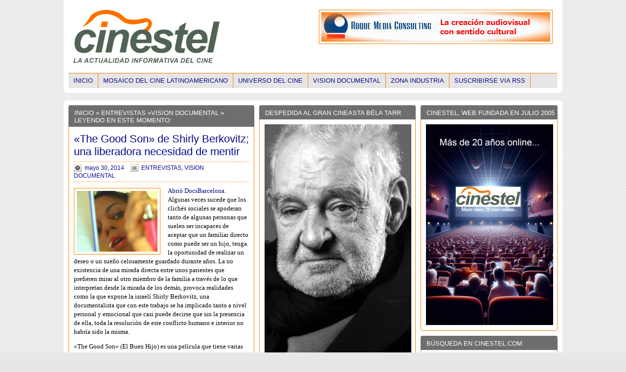

--- FILE ---
content_type: text/html; charset=UTF-8
request_url: http://www.cinestel.com/good-son-shirly-berkovitz/
body_size: 26829
content:
<!DOCTYPE html PUBLIC "-//W3C//DTD XHTML 1.0 Transitional//EN" "http://www.w3.org/TR/xhtml1/DTD/xhtml1-transitional.dtd"><html xmlns="http://www.w3.org/1999/xhtml" dir="ltr" lang="es-ES"><head profile="http://gmpg.org/xfn/11"><title>&quot;The Good Son&quot; de Shirly Berkovitz; una liberadora necesidad de mentir&nbsp;|&nbsp;Cinestel</title><meta http-equiv="Content-Type" content="text/html; charset=UTF-8" /><link rel="stylesheet" href="http://www.cinestel.com/wp-content/themes/masive-news/960/grid.css" type="text/css" media="screen" /><link rel="stylesheet" href="http://www.cinestel.com/wp-content/themes/masive-news/960/reset.css" type="text/css" media="screen" /><link rel="stylesheet" href="http://www.cinestel.com/wp-content/themes/masive-news/960/text.css" type="text/css" media="screen" /><link rel="stylesheet" href="http://www.cinestel.com/wp-content/themes/masive-news/style.css" type="text/css" media="screen" /><link rel="stylesheet" href="http://www.cinestel.com/wp-content/themes/masive-news/style.css3.css" type="text/css" media="screen" /><link rel='stylesheet' type='text/css' href="http://www.cinestel.com/?sf-custom-content=css" /><link rel="pingback" href="http://www.cinestel.com/xmlrpc.php" /><link rel="shortcut icon" href="http://www.cinestel.com/wp-content/uploads/2014/08/favicon.ico" type="image/x-icon" /><meta name="description" content="Or es un chico de 22 años que decide cumplir un sueño a cualquier precio porque nunca se ha sentido realizado. El principal obstáculo para lograrlo es la postura de su padre."/><link rel="canonical" href="http://www.cinestel.com/good-son-shirly-berkovitz/" /> <script type='application/ld+json'>{"@context":"https:\/\/schema.org","@type":"Organization","url":"http:\/\/www.cinestel.com\/","sameAs":["https:\/\/twitter.com\/cinestel"],"@id":"#organization","name":"Cinestel | Noticias, cr\u00edticas y entrevistas de cine","logo":"https:\/\/www.cinestel.com\/wp-content\/uploads\/2015\/04\/Twitter_.png"}</script> <link rel='dns-prefetch' href='//www.cinestel.com' /><link rel='dns-prefetch' href='//s.w.org' /><link rel="alternate" type="application/rss+xml" title="Cinestel &raquo; Feed" href="http://www.cinestel.com/feed/" /><link rel="alternate" type="application/rss+xml" title="Cinestel &raquo; RSS de los comentarios" href="http://www.cinestel.com/comments/feed/" /> <script type="text/javascript">/*<![CDATA[*/window._wpemojiSettings = {"baseUrl":"https:\/\/s.w.org\/images\/core\/emoji\/11\/72x72\/","ext":".png","svgUrl":"https:\/\/s.w.org\/images\/core\/emoji\/11\/svg\/","svgExt":".svg","source":{"concatemoji":"http:\/\/www.cinestel.com\/wp-includes\/js\/wp-emoji-release.min.js?ver=4.9.28"}};
			!function(e,a,t){var n,r,o,i=a.createElement("canvas"),p=i.getContext&&i.getContext("2d");function s(e,t){var a=String.fromCharCode;p.clearRect(0,0,i.width,i.height),p.fillText(a.apply(this,e),0,0);e=i.toDataURL();return p.clearRect(0,0,i.width,i.height),p.fillText(a.apply(this,t),0,0),e===i.toDataURL()}function c(e){var t=a.createElement("script");t.src=e,t.defer=t.type="text/javascript",a.getElementsByTagName("head")[0].appendChild(t)}for(o=Array("flag","emoji"),t.supports={everything:!0,everythingExceptFlag:!0},r=0;r<o.length;r++)t.supports[o[r]]=function(e){if(!p||!p.fillText)return!1;switch(p.textBaseline="top",p.font="600 32px Arial",e){case"flag":return s([55356,56826,55356,56819],[55356,56826,8203,55356,56819])?!1:!s([55356,57332,56128,56423,56128,56418,56128,56421,56128,56430,56128,56423,56128,56447],[55356,57332,8203,56128,56423,8203,56128,56418,8203,56128,56421,8203,56128,56430,8203,56128,56423,8203,56128,56447]);case"emoji":return!s([55358,56760,9792,65039],[55358,56760,8203,9792,65039])}return!1}(o[r]),t.supports.everything=t.supports.everything&&t.supports[o[r]],"flag"!==o[r]&&(t.supports.everythingExceptFlag=t.supports.everythingExceptFlag&&t.supports[o[r]]);t.supports.everythingExceptFlag=t.supports.everythingExceptFlag&&!t.supports.flag,t.DOMReady=!1,t.readyCallback=function(){t.DOMReady=!0},t.supports.everything||(n=function(){t.readyCallback()},a.addEventListener?(a.addEventListener("DOMContentLoaded",n,!1),e.addEventListener("load",n,!1)):(e.attachEvent("onload",n),a.attachEvent("onreadystatechange",function(){"complete"===a.readyState&&t.readyCallback()})),(n=t.source||{}).concatemoji?c(n.concatemoji):n.wpemoji&&n.twemoji&&(c(n.twemoji),c(n.wpemoji)))}(window,document,window._wpemojiSettings);/*]]>*/</script> <style type="text/css">img.wp-smiley,
img.emoji {
	display: inline !important;
	border: none !important;
	box-shadow: none !important;
	height: 1em !important;
	width: 1em !important;
	margin: 0 .07em !important;
	vertical-align: -0.1em !important;
	background: none !important;
	padding: 0 !important;
}</style><link rel='stylesheet' id='fancybox-css'  href='http://www.cinestel.com/wp-content/themes/masive-news/scripts/fancybox/style.css?ver=4.9.28' type='text/css' media='all' /> <script type='text/javascript' src='http://www.cinestel.com/wp-includes/js/jquery/jquery.js?ver=1.12.4'></script> <script type='text/javascript' src='http://www.cinestel.com/wp-includes/js/jquery/jquery-migrate.min.js?ver=1.4.1'></script> <script type='text/javascript' src='http://www.cinestel.com/wp-content/themes/masive-news/scripts/jquery.superfish.js?ver=4.9.28'></script> <script type='text/javascript' src='http://www.cinestel.com/wp-content/themes/masive-news/scripts/jquery.easing.js?ver=4.9.28'></script> <script type='text/javascript' src='http://www.cinestel.com/wp-content/themes/masive-news/scripts/fancybox/jquery.fancybox.js?ver=4.9.28'></script> <script type='text/javascript' src='http://www.cinestel.com/wp-content/themes/masive-news/scripts/jquery.slide.js?ver=4.9.28'></script> <link rel='https://api.w.org/' href='http://www.cinestel.com/wp-json/' /><link rel="EditURI" type="application/rsd+xml" title="RSD" href="http://www.cinestel.com/xmlrpc.php?rsd" /><link rel="wlwmanifest" type="application/wlwmanifest+xml" href="http://www.cinestel.com/wp-includes/wlwmanifest.xml" /><meta name="generator" content="WordPress 4.9.28" /><link rel='shortlink' href='http://www.cinestel.com/?p=20485' /><link rel="alternate" type="application/json+oembed" href="http://www.cinestel.com/wp-json/oembed/1.0/embed?url=http%3A%2F%2Fwww.cinestel.com%2Fgood-son-shirly-berkovitz%2F" /><link rel="alternate" type="text/xml+oembed" href="http://www.cinestel.com/wp-json/oembed/1.0/embed?url=http%3A%2F%2Fwww.cinestel.com%2Fgood-son-shirly-berkovitz%2F&#038;format=xml" /> <script type="text/javascript">var _gaq = _gaq || [];
  _gaq.push(['_setAccount', 'UA-24891058-1']);
  _gaq.push(['_trackPageview']);
  (function() {
    var ga = document.createElement('script'); ga.type = 'text/javascript'; ga.async = true;
    ga.src = ('https:' == document.location.protocol ? 'https://ssl' : 'http://www') + '.google-analytics.com/ga.js';
    var s = document.getElementsByTagName('script')[0]; s.parentNode.insertBefore(ga, s);
  })();</script></head><body><div id="head_wrap" class="container_16"><div id="header" class="grid_16"><div id="logo"> <a href="/" title="Inicio" ><img class="branding" src="http://www.cinestel.com/wp-content/uploads/2011/07/Logo_webcinestel1.png" alt="Cinestel" /></a></div><div id="header_ad"><div class="header_ad"> <a href="https://roquemediaconsulting.wixsite.com/roquemediafilms" target="_blank"><img class="alignnone size-full wp-image-32146" src="http://www.cinestel.com/wp-content/uploads/2015/08/Noticias-entrevistas-y-crónicas-de-cine-or1tv.jpg" alt="Noticias-entrevistas-y-crónicas-de-cine or1tv" width="468" height="60" /></a></div></div></div><div class="clear"></div><div id="navigation" class="grid_16"><ul class="menu"><li><a href="/" title="Inicio">Inicio</a></li><li class="cat-item cat-item-8"><a href="http://www.cinestel.com/cine-latinoamericano/" title="Noticias y entrevistas sobre cine latinoamericano, cine iberoamericano, cine argentino, cine colombiano, cine chileno, cine cubano.">MOSAICO DEL CINE LATINOAMERICANO</a><ul class='children'><li class="cat-item cat-item-58"><a href="http://www.cinestel.com/cine-latinoamericano/criticas-cine-latinoamericano/" title="Crítica de películas de cine latinoamericano">CRíTICAS CINE LATINOAMERICANO</a></li><li class="cat-item cat-item-15"><a href="http://www.cinestel.com/cine-latinoamericano/entrevista/" title="Entrevista cine latinoamericano">ENTREVISTAS</a></li><li class="cat-item cat-item-16"><a href="http://www.cinestel.com/cine-latinoamericano/archivos-cine-latinoamericano/" >HEMEROTECA</a></li><li class="cat-item cat-item-17"><a href="http://www.cinestel.com/cine-latinoamericano/noticia/" title="Noticias cine latinoamericano">NOTICIAS</a></li><li class="cat-item cat-item-35"><a href="http://www.cinestel.com/cine-latinoamericano/pantalla-pinamar/" title="Noticias y entrevistas del encuentro cinematográfico argentino europeo Pantalla Pinamar en Argentina.">PANTALLA PINAMAR</a></li></ul></li><li class="cat-item cat-item-4"><a href="http://www.cinestel.com/universo-cine/" title="Noticias sobre cine">UNIVERSO DEL CINE</a><ul class='children'><li class="cat-item cat-item-59"><a href="http://www.cinestel.com/universo-cine/criticas-universo-del-cine/" title="Críticas de películas">CRÍTICAS UNIVERSO DEL CINE</a></li><li class="cat-item cat-item-6"><a href="http://www.cinestel.com/universo-cine/entrevistas/" title="Entrevistas sobre cine">ENTREVISTAS</a></li><li class="cat-item cat-item-1"><a href="http://www.cinestel.com/universo-cine/archivos/" >HEMEROTECA</a></li><li class="cat-item cat-item-7"><a href="http://www.cinestel.com/universo-cine/noticias/" title="Noticias sobre cine">NOTICIAS</a></li><li class="cat-item cat-item-21"><a href="http://www.cinestel.com/universo-cine/rodajes/" >RODAJES</a></li></ul></li><li class="cat-item cat-item-12"><a href="http://www.cinestel.com/documentales/" title="Noticias sobre documentales">VISION DOCUMENTAL</a><ul class='children'><li class="cat-item cat-item-19"><a href="http://www.cinestel.com/documentales/entrevistas-documentales/" >ENTREVISTAS</a></li></ul></li><li class="cat-item cat-item-18"><a href="http://www.cinestel.com/industria/" title="Noticias sobre producción, festivales cine, pitching forums">ZONA INDUSTRIA</a></li><li class="subscribe"><a href="http://www.cinestel.com/feed/" title="Suscribirse via RSS">Suscribirse via RSS</a></li></ul></div><div class="clear"></div></div><div class="container_16 main_wrap"><div id="content_left_wrapper"><div class="content_left"><div class="box"><h2><a href="/">Inicio</a> &raquo;  <a href="http://www.cinestel.com/documentales/entrevistas-documentales/" rel="category tag">ENTREVISTAS</a> &raquo;<a href="http://www.cinestel.com/documentales/" rel="category tag">VISION DOCUMENTAL</a>   &raquo; Leyendo en este Momento:</h2><div class="block"><div class="article first_main_article"><h1><a href="http://www.cinestel.com/good-son-shirly-berkovitz/" rel="bookmark" title="«The Good Son» de Shirly Berkovitz; una liberadora necesidad de mentir">«The Good Son» de Shirly Berkovitz; una liberadora necesidad de mentir</a></h1><div class="meta"> <span class="time">mayo 30, 2014</span> <span class="categories"><a href="http://www.cinestel.com/documentales/entrevistas-documentales/" rel="category tag">ENTREVISTAS</a>, <a href="http://www.cinestel.com/documentales/" rel="category tag">VISION DOCUMENTAL</a></span></div> <a href="http://www.cinestel.com/good-son-shirly-berkovitz/" class="image"><img width="165" height="124" src="http://www.cinestel.com/wp-content/uploads/2014/05/The-Good-Son-de-Shirley-Berkowitz.jpg" class="attachment-post-thumbnail size-post-thumbnail wp-post-image" alt="" srcset="http://www.cinestel.com/wp-content/uploads/2014/05/The-Good-Son-de-Shirley-Berkowitz.jpg 165w, http://www.cinestel.com/wp-content/uploads/2014/05/The-Good-Son-de-Shirley-Berkowitz-95x70.jpg 95w, http://www.cinestel.com/wp-content/uploads/2014/05/The-Good-Son-de-Shirley-Berkowitz-100x75.jpg 100w" sizes="(max-width: 165px) 100vw, 165px" /></a><p><span style="font-family: verdana,geneva; font-size: 10pt; color: #000080;">Abrió DocsBarcelona.</span><br /> <span style="font-family: verdana,geneva; font-size: 10pt; color: #000000;">Algunas veces sucede que los clichés sociales se apoderan tanto de algunas personas que suelen ser incapaces de aceptar que un familiar directo como puede ser un hijo, tenga la oportunidad de realizar un deseo o un sueño celosamente guardado durante años. La no existencia de una mirada directa entre unos parientes que prefieren mirar al otro miembro de la familia a través de lo que interpretan desde la mirada de los demás, provoca realidades como la que expone la israelí Shirly Berkovitz, una documentalista que con este trabajo se ha implicado tanto a nivel personal y emocional que casi puede decirse que sin la presencia de ella, toda la resolución de este conflicto humano e interior no habría sido la misma.</span></p><p><span style="font-family: verdana,geneva; font-size: 10pt; color: #000000;">«The Good Son» (El Buen Hijo) es una película que tiene varias capas que conviene ir descubriéndolas cada espectador por su cuenta y que se relacionan con la emotividad de las personas y la búsqueda de la personalidad y los gustos de uno mismo. Or es un chico de 22 años que decide cumplir un sueño a cualquier precio porque nunca se ha sentido realizado. El principal obstáculo para lograrlo es la postura de su padre, muy conservador en sus ideas, así que a él no le queda otra vía que mentirle para poder liberarse, pero ese trance le va a provocar un cargo de conciencia tremendo. Nunca supuso que habría de llegar a ese extremo, pero la necesidad de tomar la vía más adecuada en su vida lo obliga con mucha pena a faltar a la honestidad hacia su familia.</span></p><p><span style="font-family: verdana,geneva; font-size: 10pt; color: #000000;">Durante su permanencia en DocsBarcelona, una Shirly Berkovitz muy satisfecha con el resultado del documental nos respondió a algunas preguntas:</span></p><p><strong><span style="font-family: verdana,geneva; font-size: 10pt; color: #000000;">&#8211; ¿Cómo llegarte a esta historia? ¿A través de un guión previo?</span></strong></p><p><span style="font-family: verdana,geneva; font-size: 10pt; color: #000000;">Me enteré de los propósitos de Or porque él contactó conmigo unos años antes para explicarme qué es lo que pretendía hacer respecto de la cirugía estética. Él quería que yo me uniera a su viaje porque realmente estaba decidido a hacerlo y me pidió que lo plasmara en un documental para atravesar su problema y poder ayudar a otras personas de la comunidad que puedan tener su propio sueño y quieran cambiar algo importante en sus vidas. Me dio miedo su propuesta pero él en realidad fue quien propuso la idea original, y en la práctica también es el director porque fue quien creó la idea y yo fui lo suficientemente loca como para seguir ese camino y hacerlo juntos hasta el punto de que vendí mi coche, dejé a mi perro con los vecinos, y pedí permiso en mi trabajo para que me dejaran libres dos meses. Viajamos juntos con muy poco equipaje que se perdió tras el vuelo y tuve que dormir acostada en un sofá en el bullicioso hospital de Bangkok. No envié a nadie a reclamar ese equipaje perdido. </span></p><p><span style="font-family: verdana,geneva; font-size: 10pt; color: #000000;">De todas formas, yo sí que había escrito un pequeño esbozo del guión y mi propia sinopsis. En ese momento pensé que la única razón por la que otras personas darían su apoyo a esta película sería que pudieran visionar una primera parte con el rodaje de escenas que él mismo había grabado de sí mismo para que pudiéramos llegar hasta la tercera etapa de la producción. Desde el principio creí en esta historia y estuve muy implicada en toda ella, incluso para ayudar a pagar al doctor en Tailandia.</span></p><p><strong><span style="font-family: verdana,geneva; font-size: 10pt; color: #000000;">&#8211; ¿Nos estás contando dos historias paralelas entonces?</span></strong></p><p><span style="font-family: verdana,geneva; font-size: 10pt; color: #000000;"><img class="alignright size-full wp-image-20501" src="http://www.cinestel.com/wp-content/uploads/2014/05/Shirly-Berkowitz.jpg" alt="Shirly Berkowitz" width="117" height="151" />Hay que reconocer que sí porque siempre detrás de la escena, cada director tiene sus propios problemas y conflictos e inevitablemente eso emerge durante el proceso, incluso si tienes problemas de bilingüismo en el país que estás visitando y además se te presentan los problemas externos al lugar de rodaje. No es fácil.</span></p><p><strong><span style="font-family: verdana,geneva; font-size: 10pt; color: #000000;">&#8211; ¿Por qué dedicaste la película a tus padres?</span></strong></p><p><span style="font-family: verdana,geneva; font-size: 10pt; color: #000000;">Buena pregunta. Nadie me la preguntó antes. Me conmueve que me la hagas. Fue porque esto es eventualmente una historia sobre amor, sobre la tristeza, sobre secretos hacia los padres. Quiero decir que yo tengo también secretos hacia mi madre que nunca le pude contar porque me siento avergonzada de compartirlos con ella, y seguro que mi madre también tenía secretos con respecto a mi abuela. Todos tenemos algunos secretos que evitamos decir y así es como el mundo puede continuar funcionando. ¿Por qué actuamos así? ¿Porqué tenemos miedo de compartir? ¿Por qué a veces tenemos temor a mirar a los ojos de la gente que amamos? Padres, hermanos, pareja,&#8230; Porque nosotros tenemos miedo del qué dirán.</span></p><p><span style="font-family: verdana,geneva; font-size: 10pt; color: #000000;">Tal vez yo no me casé, tal vez no tuve éxito en mis negocios de alta tecnología, pero esto es algo que yo quiero entregar a mis padres como un regalo porque es una historia que está muy conectada a lo que es la familia, con el perdón, con la compasión,&#8230; y yo realmente quise que mis padres fuesen a veces capaces de ser como los antiguos padres, y realmente lo son, lo han hecho muy bien hasta ahora para aceptarme como yo soy y quizá tengan con «The Good Son» algo más que aprender. Si yo pongo algo encima de la mesa, que no me lo rechacen por norma, porque yo seré capaz de venir el próximo mes y presentarles a alguna chica. Que me acepten como soy y eso es algo que yo les recomiendo también a todas las familias.</span></p><p><strong><span style="font-family: verdana,geneva; font-size: 10pt; color: #000000;">&#8211; Or es ahora una mujer incluso en el aspecto legal. ¿Cómo está aceptada la transexualidad en Israel?</span></strong></p><p><span style="font-family: verdana,geneva; font-size: 10pt; color: #000000;">Es probable que hayas escuchado algo acerca de la cantante Dana International que ganó en el festival de música de Eurovisión en 1999, hace ya algunos años. Ella fue la primera que puso este tema sobre la mesa y fue muy comentado no sólo en Israel sino en todas partes. El hecho es que en nuestro país la mitad de la comunidad son judíos ortodoxos que también son conservadores. Eso es difícil y es lo que hace esta materia mucho más complicada de compartir porque cuando eres un ortodoxo y además tu padre quiere que vayas a la sinagoga los viernes por la noche, él probablemente se sentirá orgulloso de su hijo si éste ha estudiado en la Universidad de Oxford, o si ha retornado comprometido con una chica, pero en el caso de la cirugía de cambio de sexo, el padre se instala en un sufrimiento producido por sí mismo.</span></p><p><span style="font-family: verdana,geneva; font-size: 10pt; color: #000000;">En este caso de Or, yo fui la única que sabía lo que iba a hacer en su viaje, e imaginé que al regresar como mujer a su país existiría esta situación de rechazo a ir juntos a la sinagoga el viernes en la noche. Seguro que pensaría: «Mi «nueva hija» me robó 3.000 euros y ahora que ha retornado como mujer sin su voz grave de siempre, tiene que tomar medicinas con hormonas». Éste es un problema y en las sinagogas para los ortodoxos es malo porque ellos no aceptan este estado de cosas y además son gente muy homofóbica. Si tu vas a tu madre que es ortodoxa a decirle que eres lesbiana, no vas a tener un buen trato. Por tanto, a veces es preferible llegar un día y decir: «¡Sorpresa! Lo hice». En lugar de tener que soportar ese tipo de tratamiento de los padres.</span></p><p><em><span style="font-family: verdana,geneva; font-size: 10pt; color: #000000;">©Original en inglés y traducción, José Luis García/Cinestel.com<img class="aligncenter size-full wp-image-20503" src="http://www.cinestel.com/wp-content/uploads/2014/05/The_Good_Son.jpg" alt="The_Good_Son" width="350" height="239" srcset="http://www.cinestel.com/wp-content/uploads/2014/05/The_Good_Son.jpg 350w, http://www.cinestel.com/wp-content/uploads/2014/05/The_Good_Son-300x204.jpg 300w" sizes="(max-width: 350px) 100vw, 350px" /></span></em></p></div></div></div><div class="box"><h2>La información: lo primero para poder elegir</h2><div class="block widget_block"><div id="respond"></div></div></div></div></div><div id="content_right_wrapper"><div class="content_right"><div id="wysiwyg_widgets_widget-1616" class="box widget widget_wysiwyg_widgets_widget"><h2>CINESTEL, WEB FUNDADA EN JULIO 2005</h2><p><img class="aligncenter size-full wp-image-71128" src="http://www.cinestel.com/wp-content/uploads/2025/07/Cinestel-20-años.jpg" alt="" width="260" height="410" /></p></div><div id="search-2" class="box widget widget_search"><h2>BÚSQUEDA EN CINESTEL.COM</h2><div class="block widget_block"><div id="search_wrap"><form method="get" id="search_form" action="http://www.cinestel.com/"> <input type="text" value="" name="s" id="s" /></form></div></div></div><div id="wysiwyg_widgets_widget-1632" class="box widget widget_wysiwyg_widgets_widget"><h2>FILMOTECA DE CATALUNYA_GENER 2026</h2><p><img class="aligncenter size-full wp-image-71711" src="http://www.cinestel.com/wp-content/uploads/2026/01/Filmoteca-Programacio-Gener-2026.jpg" alt="" width="260" height="438" /></p><p><span style="font-family: 'trebuchet ms', geneva, sans-serif; font-size: 10pt; color: #000000;">Les novetats del mes de gener del 2026 són: la retrospectiva dedicada a Néstor Almendros en la seva faceta de director de fotografia i també de realitzador; la radicalitat de les propostes de no-ficció d&#8217;Annik Leroy i l&#8217;obertura del cicle dedicat al Colectivo Cine Mujer de Mèxic.</span></p><p><img class="aligncenter size-full wp-image-71712" src="http://www.cinestel.com/wp-content/uploads/2026/01/Nestor-Almendros-cicle.jpg" alt="" width="260" height="379" /></p><p><strong><span style="font-family: 'trebuchet ms', geneva, sans-serif; font-size: 10pt; color: #993300; background-color: #ffff99;">Néstor Almendros</span></strong></p><p><span style="font-family: 'trebuchet ms', geneva, sans-serif; font-size: 10pt; color: #000000;">Néstor Almendros és un dels grans mestres de la llum al cinema universal. Nascut a Barcelona, es va exiliar a causa del franquisme a Cuba el 1948, d&#8217;on es va tornar a exiliar fugint del castrisme el 1961 per edificar el gruix de la seva obra entre França, Itàlia i els Estats Units. Guardonat amb l&#8217;Oscar, va desenvolupar una mirada cinematogràfica que combinava la sensibilitat pictòrica europea amb la llum natural. Entre molts d&#8217;altres, va ser col·laborador habitual de Rohmer i Truffaut.</span></p><p><span style="font-family: 'trebuchet ms', geneva, sans-serif; font-size: 10pt; color: #000000;">La retrospectiva que ara presenta la Filmoteca, a més d&#8217;alguns dels seus treballs més destacats com a director de fotografia, recupera la seva obra com a director de documentals i peces experimentals, amb els quals revela el seu compromís ètic i polític, a més d&#8217;una mirada crítica i profundament humana que complementa la seva saviesa visual.<br /> (<a href="https://www.filmoteca.cat/web/ca/cicle/nestor-almendros" target="_blank" rel="noopener">més informació</a>)</span></p><p><img class="aligncenter size-full wp-image-71713" src="http://www.cinestel.com/wp-content/uploads/2026/01/Annik-Leroy-cicle.jpg" alt="" width="260" height="454" /></p><p><strong><span style="font-family: 'trebuchet ms', geneva, sans-serif; font-size: 10pt; color: #993300; background-color: #ffff99;">Annik Leroy: Veus distants</span></strong></p><p><span style="font-family: 'trebuchet ms', geneva, sans-serif; font-size: 10pt; color: #000000;">Tendrament devastadores, les pel·lícules de no-ficció de la cineasta belga Annik Leroy oscil·len entre el to poètic i l&#8217;assagístic, l&#8217;empremta personal i la política. Els seus indrets -els carrers desolats de Berlín, un cafè a Àustria, els paisatges volcànics d&#8217;Islàndia o la ciutat ferida de Sarajevo- testimonien una història turmentada. En les seves pel·lícules, el so, igual que les imatges, pot esdevenir tan romàntic i expressiu com materialment revelador.</span></p><p><span style="font-family: 'trebuchet ms', geneva, sans-serif; font-size: 10pt; color: #000000;">Al llarg de quatre llargmetratges i quatre curtmetratges que s&#8217;estenen durant més de quatre dècades, ens enfrontem a una obra singular en la seva profunda radicalitat, que la cineasta presentarà personalment a la Filmoteca.<br /> (<a href="https://www.filmoteca.cat/web/ca/cicle/annik-leroy" target="_blank" rel="noopener">més informació</a>)</span></p><p><img class="aligncenter size-full wp-image-71714" src="http://www.cinestel.com/wp-content/uploads/2026/01/Colectivo-Cine-Mujer-cicle.jpg" alt="" width="260" height="267" /></p><p><strong><span style="font-family: 'trebuchet ms', geneva, sans-serif; font-size: 10pt; color: #993300; background-color: #ffff99;">El Colectivo Cine Mujer en context</span></strong></p><p><span style="font-family: 'trebuchet ms', geneva, sans-serif; font-size: 10pt; color: #000000;">El darrer dia del mes, dissabte 31 de gener, encetem aquest cicle que s&#8217;estendrà tot febrer. Presenta l&#8217;obra d&#8217;aquest col·lectiu militant feminista que va dialogar amb l&#8217;agitació que va mobilitzar Amèrica Llatina mentre va estar actiu a Mèxic entre el 1975 i el 1987. Les seves pel·lícules, fetes en 16 mm de manera col·lectiva, van abordar temes com el treball domèstic, la violència estructural, l&#8217;organització de les dones i la manera en què el quotidià expressa relacions de poder.</span></p><p><span style="font-family: 'trebuchet ms', geneva, sans-serif; font-size: 10pt; color: #000000;">El programa inaugural inclou els curts Vicios en la cocina, las papas silban (Beatriz Mira Andreu, 1978, 24 min), 3 mujeres 3 (Margarita Suzan, 1976, 21 min) i Luna de almendra (Rosa María Álvarez Gil, 1990, 13 min), i comptarà amb la presentació de Karina Solórzano, comissària del cicle. Aquesta sessió també forma part de les jornades Preservar el foc. Arxius imperfectes i cinema militant, organitzades per Xcèntric (CCCB) del diumenge 25 de gener al diumenge 1 de febrer. (<a href="https://www.filmoteca.cat/web/ca/cicle/dema-la-revolucio-el-colectivo-cine-mujer-en-context" target="_blank" rel="noopener">més informació</a>)</span></p><p><img class="aligncenter size-full wp-image-71715" src="http://www.cinestel.com/wp-content/uploads/2026/01/Joaquim-Jorda-Cicle.jpg" alt="" width="260" height="298" /></p><p><strong><span style="font-family: 'trebuchet ms', geneva, sans-serif; font-size: 10pt; color: #993300; background-color: #ffff99;">Afins: Joaquim Jordà. Clausura</span></strong></p><p><span style="font-family: 'trebuchet ms', geneva, sans-serif; font-size: 10pt; color: #000000;">Aquest cicle transversal que ens ha acompanyat tota la tardor, es clou traçant un recorregut estructurat en duets que, a la manera del programa Els passos dobles, revelen l&#8217;afinitat i els paral·lelismes de l&#8217;obra del cineasta amb altres films aliens. La representació de la salut mental com un gest d&#8217;emancipació narrativa i política; la descomposició urbana i la fabricació de relats col·lectius entorn de barris marcats per la desigualtat i la memòria obrera i les seves fractures, constitueixen aquests emparellaments temàtics.</span></p><p><span style="font-family: 'trebuchet ms', geneva, sans-serif; font-size: 10pt; color: #000000;">El cicle posa el punt final amb una mirada als projectes que Jordà va deixar oberts i que d&#8217;altres han assumit, per prolongar així el seu pensament: una obra inacabada i completada per col·laboradors propers i una sessió que, de bracet amb Isaki Lacuesta, reviu el guió inacabat de Dominicana, en un homenatge a un llegat que segueix transformant-se.<br /> (<a href="https://www.filmoteca.cat/web/ca/cicle/joaquim-jorda-afins" target="_blank" rel="noopener">més informació</a>)</span></p><p><img class="aligncenter size-full wp-image-71716" src="http://www.cinestel.com/wp-content/uploads/2026/01/Filmoxica-Drags-de-Llegenda.jpg" alt="" width="260" height="232" /></p><p><strong><span style="font-family: 'trebuchet ms', geneva, sans-serif; font-size: 10pt; color: #993300; background-color: #ffff99;">&#8216;Dracs de llegenda&#8217; a FilmoXica</span></strong></p><p><span style="font-family: 'trebuchet ms', geneva, sans-serif; font-size: 10pt; color: #000000;">En la programació familiar de la Filmoteca tot és possible, i aquest hivern estarà poblada de criatures llegendàries, enormes, que treuen foc pels queixals i poden volar&#8230; (<a href="https://www.filmoteca.cat/web/ca/cicle/filmoxica" target="_blank" rel="noopener">més informació</a>)</span></p><p><img class="aligncenter size-full wp-image-71717" src="http://www.cinestel.com/wp-content/uploads/2026/01/Visibilitzem-el-Cinema-Catala.jpg" alt="" width="260" height="430" /></p><p><strong><span style="font-family: 'trebuchet ms', geneva, sans-serif; font-size: 14pt; color: #993300; background-color: #ffff99;">I també&#8230;</span></strong></p><p><span style="font-family: 'trebuchet ms', geneva, sans-serif; font-size: 10pt; color: #000000;">La Filmoteca celebra la restauració del film “Memoria”, del director Francisco Macián, amb dues sessions aquest mes de gener, una d&#8217;elles presentada per l&#8217;artista Jordi Artigas. (<a href="https://www.filmoteca.cat/web/ca/film/memoria-0" target="_blank" rel="noopener">enllaç</a>)</span></p><p><span style="font-family: 'trebuchet ms', geneva, sans-serif; font-size: 10pt; color: #000000;">La retrospectiva Germaine Dulac segueix redescobrint l’obra d’aquesta pionera, des dels experiments impressionistes i surrealistes que van qüestionar gènere i sexualitat, fins als seus documentals i noticiaris dels anys trenta. (<a href="https://www.filmoteca.cat/web/ca/cicle/germaine-dulac" target="_blank" rel="noopener">enllaç</a>)</span></p><p><span style="font-family: 'trebuchet ms', geneva, sans-serif; font-size: 10pt; color: #000000;">Amb motiu de l’exposició Col·lisió extrema. Cartells pintats a mà de Ghana, anys noranta, Filmoteca de Catalunya reuneix al cicle Àfrica contraataca una selecció de títols africans subsaharians que mostren l’impacte i la fascinació que el cinema ha tingut en la població del continent i els seus creadors d’ençà de la seva arribada ara fa un segle a través dels colonitzadors. (<a href="https://www.filmoteca.cat/web/ca/cicle/africa-contraataca" target="_blank" rel="noopener">enllaç</a>)</span></p><p><span style="font-family: 'trebuchet ms', geneva, sans-serif; font-size: 10pt; color: #000000;">I encara queden més sessions del cicle dedicat a Kiyoshi Kurosawa per a veure. Referent del J-Horror i del suspens metafísic, Kurosawa ha explorat amb mestria la frontera entre el real i l’invisible: les pors que habiten no només a les ombres, sinó també en la rutina, la soledat i la incomunicació del Japó contemporani. (<a href="https://www.filmoteca.cat/web/ca/cicle/kiyoshi-kurosawa" target="_blank" rel="noopener">enllaç</a>)</span></p><p><span style="font-family: 'trebuchet ms', geneva, sans-serif; font-size: 10pt; color: #000000;">Recordeu també que si sou persones docents, també podreu gaudir, juntament amb l&#8217;alumnat, del programa per a centres educatius 2025-2026 que mostra el cinema en tots els seus vessants. Enguany la Filmo presenta tres tipus de proposta: Arxiu viu, Programa expandit i La Filmoteca a l&#8217;Aula. (<a href="https://www.filmoteca.cat/web/ca/cicle/programa-centres-educatius-2025-2026" target="_blank" rel="noopener">enllaç</a>)</span></p><p><span style="font-family: 'trebuchet ms', geneva, sans-serif; font-size: 10pt; color: #000000;">I tothom pot accedir a la programació de l’Aula de Cinema, que consisteix en un exercici de renovació i problematització de l’escriptura la història del cinema. (<a href="https://www.filmoteca.cat/web/ca/cicle/aula-de-cinema-2025-2026" target="_blank" rel="noopener">enllaç</a>)</span></p></div><div id="wysiwyg_widgets_widget-1611" class="box widget widget_wysiwyg_widgets_widget"><h2>CINESTEL TAMBIÉN ESTÁ EN BLUESKY</h2><p><a href="https://bsky.app/profile/cinestel.bsky.social" target="_blank" rel="noopener"><img class="alignnone wp-image-70994 size-full" src="http://www.cinestel.com/wp-content/uploads/2025/05/Ya-estamos-en-Bluesky-1.jpg" alt="" width="260" height="270" /></a><a href="https://bsky.app/profile/cinestel.bsky.social" target="_blank" rel="noopener"><img class="alignnone wp-image-70995 size-full" src="http://www.cinestel.com/wp-content/uploads/2025/05/Ya-estamos-en-Bluesky-2.jpg" alt="" width="260" height="272" /></a></p></div><div id="text-1911" class="box widget widget_text"><h2>CIRCUIT ESTABLE DE CINEMA CATALÀ</h2><div class="textwidget"><p><a href="http://ciclegaudi.cat/" target="_blank" rel="nofollow noopener noreferrer"><img class="aligncenter size-full wp-image-43421" src="http://www.cinestel.com/wp-content/uploads/2016/09/Cicle_Gaudí.jpg" alt="Cicle Gaudí 2016 - Circuit estable de cinema català" width="260" height="69" /></a><br /> <a href="http://ciclegaudi.cat/" target="_blank" rel="nofollow noopener noreferrer"><img class="aligncenter wp-image-43423 size-full" src="http://www.cinestel.com/wp-content/uploads/2016/09/Cicle-Gaudí.jpg" alt="Cicle Gaudí 2016 - Circuit estable de cinema català" width="260" height="160" /></a></p></div></div><div id="text-1297" class="box widget widget_text"><h2>SYLVETTE BAUDROT-OFICIO DE SCRIPT</h2><div class="textwidget"><p><a href="http://www.cinestel.com/sylvette-baudrot-filmoteca-catalunya/" target="_blank" rel="noopener noreferrer"><img class="alignnone size-full wp-image-30845" src="http://www.cinestel.com/wp-content/uploads/2015/06/Sylvette-Baudrot-260.jpg" alt="Sylvette Baudrot 260" width="260" height="99" /></a></p></div></div><div id="wysiwyg_widgets_widget-620" class="box widget widget_wysiwyg_widgets_widget"><h2>FILMOTECA: ELS SERVEIS EDUCATIUS</h2><p><a href="http://www.cinestel.com/filmoteca-de-catalunya-potencia-els-seus-serveis-educatius-entrevista/" target="_blank" rel="nofollow noopener"><img class="alignnone size-full wp-image-57632" src="http://www.cinestel.com/wp-content/uploads/2018/09/Serveis-Educatius260.jpg" alt="" width="260" height="173" /></a></p></div><div id="wysiwyg_widgets_widget-315" class="box widget widget_wysiwyg_widgets_widget"><h2>PRODUCCIÓN AUDIOVISUAL ARGENTINA</h2><p><img class="aligncenter size-full wp-image-53827" src="http://www.cinestel.com/wp-content/uploads/2018/03/La-producción-audiovisual-y-su-respaldo-jurídico260.jpg" alt="" width="260" height="171" /></p><p><span style="font-family: 'trebuchet ms', geneva, sans-serif; font-size: 10pt; color: #000000;"><strong><span style="color: #993300;">‘La producción audiovisual y su respaldo jurídico’</span></strong> no es un libro más de <strong><span style="color: #993300;">Julio Raffo</span></strong>, sino un texto de lectura y de consulta imprescindible para los distintos profesionales de la industria del cine que deseen estar al tanto sobre cómo, conforme a la Ley de Cine, se regula en la Argentina la actividad productiva que conlleva la realización de películas, atendiendo no solamente a disposiciones legales y su marco regulatorio, sino que también a ejemplos prácticos y anécdotas. (<a href="http://www.cinestel.com/libro-julio-raffo-la-produccion-audiovisual-y-su-respaldo-juridico/" target="_blank" rel="nofollow noopener">saber más</a>)</span></p><p><img class="aligncenter size-full wp-image-53828" src="http://www.cinestel.com/wp-content/uploads/2018/03/Julio_Raffo_libro_260.jpg" alt="" width="260" height="266" /></p></div><div id="wysiwyg_widgets_widget-1559" class="box widget widget_wysiwyg_widgets_widget"><h2>LOS INVENTORES DEL CINEMATÓGRAFO</h2><p><span style="font-family: 'comic sans ms', sans-serif; font-size: small; color: #000000;"><img class="alignright size-full wp-image-10837" src="http://www.cinestel.com/wp-content/uploads/2013/04/Cinematógrafo-Lumière.jpg" alt="Cinematógrafo Lumière" width="100" height="138" /></span><span style="font-family: 'comic sans ms', sans-serif; color: #000000; font-size: small;">El cine es una invención sin ningún futuro. (&#8230;)</span><span style="font-family: 'comic sans ms', sans-serif; color: #000000;"><br /> <span style="font-size: small;"> Nuestro invento no es para venderlo. Puede ser explotado algún tiempo como curiosidad científica, pero no tiene ningún interés comercial.</span><span style="color: #666699; font-size: small;"> *Antoine Lumière</span></span></p></div><div id="categoryposts-40" class="box widget widget_categoryposts"><h2><a href="http://www.cinestel.com/industria/">ZONA INDUSTRIA</a></h2><div class="article"><h4><a class="post_title" href="http://www.cinestel.com/cine-argentino-2026-esperanzas-mientras-la-estupidez-avanza/" title="Enlace a El Cine Argentino resiste en 2026 mientras la estupidez avanza">El Cine Argentino resiste en 2026 mientras la estupidez avanza</a></h4> <a href="http://www.cinestel.com/cine-argentino-2026-esperanzas-mientras-la-estupidez-avanza/" class="image feature_image" title="Enlace a El Cine Argentino resiste en 2026 mientras la estupidez avanza"> <img width="100" height="70" src="http://www.cinestel.com/wp-content/uploads/2026/01/Cine-argentino-2026-esperanzas-mientras-la-estupidez-avanza-100x70.jpg" class="attachment-cat_post_thumb_sizecategoryposts-40 size-cat_post_thumb_sizecategoryposts-40 wp-post-image" alt="Cine Argentino 2026 Esperanzas mientras la estupidez avanza" srcset="http://www.cinestel.com/wp-content/uploads/2026/01/Cine-argentino-2026-esperanzas-mientras-la-estupidez-avanza-100x70.jpg 100w, http://www.cinestel.com/wp-content/uploads/2026/01/Cine-argentino-2026-esperanzas-mientras-la-estupidez-avanza-85x60.jpg 85w" sizes="(max-width: 100px) 100vw, 100px" />			</a><p>Tras un año en el que estuvo amenazada la existencia y la supervivencia del cine nacional, este 2026 parece estar plagado de retos y desafíos para una filmografía que desde hace décadas es una, por&#8230;</p></div><div class="article"><h4><a class="post_title" href="http://www.cinestel.com/filmoteca-de-catalunya-programacion-2026-primer-semestre/" title="Enlace a Programación de la Filmoteca de Catalunya para febrero-junio 2026">Programación de la Filmoteca de Catalunya para febrero-junio 2026</a></h4> <a href="http://www.cinestel.com/filmoteca-de-catalunya-programacion-2026-primer-semestre/" class="image feature_image" title="Enlace a Programación de la Filmoteca de Catalunya para febrero-junio 2026"> <img width="100" height="70" src="http://www.cinestel.com/wp-content/uploads/2025/12/Filmoteca-de-Catalunya-programacio-2026-100x70.jpg" class="attachment-cat_post_thumb_sizecategoryposts-40 size-cat_post_thumb_sizecategoryposts-40 wp-post-image" alt="Filmoteca de Catalunya Programación 2026 Primer semestre" srcset="http://www.cinestel.com/wp-content/uploads/2025/12/Filmoteca-de-Catalunya-programacio-2026-100x70.jpg 100w, http://www.cinestel.com/wp-content/uploads/2025/12/Filmoteca-de-Catalunya-programacio-2026-85x60.jpg 85w" sizes="(max-width: 100px) 100vw, 100px" />			</a><p>Para el primer semestre hay miradas al cine del pasado con, por ejemplo, un ciclo completo de las películas de Fritz Lang que inclusive abarca su periodo sonoro, pero también perspectivas del&#8230;</p></div><div class="article"><h4><a class="post_title" href="http://www.cinestel.com/reapertura-el-historico-saga-kino-de-oslo-confia-en-christie/" title="Enlace a El histórico cine Saga Kino de Oslo confía en Christie para su reapertura">El histórico cine Saga Kino de Oslo confía en Christie para su reapertura</a></h4> <a href="http://www.cinestel.com/reapertura-el-historico-saga-kino-de-oslo-confia-en-christie/" class="image feature_image" title="Enlace a El histórico cine Saga Kino de Oslo confía en Christie para su reapertura"> <img width="100" height="70" src="http://www.cinestel.com/wp-content/uploads/2025/12/Christie-Saga-Kino-100x70.jpg" class="attachment-cat_post_thumb_sizecategoryposts-40 size-cat_post_thumb_sizecategoryposts-40 wp-post-image" alt="Reapertura el historico Saga Kino de Oslo confia en Christie" srcset="http://www.cinestel.com/wp-content/uploads/2025/12/Christie-Saga-Kino-100x70.jpg 100w, http://www.cinestel.com/wp-content/uploads/2025/12/Christie-Saga-Kino-85x60.jpg 85w" sizes="(max-width: 100px) 100vw, 100px" />			</a><p>Christie presentó su IMB-S4 en 2024, y Nordisk Film participó activamente en su lanzamiento con un kit de pruebas instalado en otro de sus cines en Oslo. “Operar el kit nos permitió comprobar toda la&#8230;</p></div><div class="article"><h4><a class="post_title" href="http://www.cinestel.com/som-cinema-2025-entrevista-a-joel-munu-clac/" title="Enlace a Entrevista a Joel Munu sobre el CLAC y los cineastas de Lleida">Entrevista a Joel Munu sobre el CLAC y los cineastas de Lleida</a></h4> <a href="http://www.cinestel.com/som-cinema-2025-entrevista-a-joel-munu-clac/" class="image feature_image" title="Enlace a Entrevista a Joel Munu sobre el CLAC y los cineastas de Lleida"> <img width="100" height="70" src="http://www.cinestel.com/wp-content/uploads/2025/11/Joel-Munu-CLAC-Lleida-100x70.jpg" class="attachment-cat_post_thumb_sizecategoryposts-40 size-cat_post_thumb_sizecategoryposts-40 wp-post-image" alt="Som Cinema 2025 Entrevista a Joel Munu CLAC" srcset="http://www.cinestel.com/wp-content/uploads/2025/11/Joel-Munu-CLAC-Lleida-100x70.jpg 100w, http://www.cinestel.com/wp-content/uploads/2025/11/Joel-Munu-CLAC-Lleida-85x60.jpg 85w" sizes="(max-width: 100px) 100vw, 100px" />			</a><p>Superar la invisibilidad y falta de recursos, así como abrir un diálogo con instituciones locales y de Catalunya para defender los derechos laborales y artísticos del sector, son ideas que&#8230;</p></div><div class="article"><h4><a class="post_title" href="http://www.cinestel.com/tecnologia-christie-en-el-bfi-london-film-festival-2025/" title="Enlace a Christie aporta su tecnología en el BFI London Film Festival 2025">Christie aporta su tecnología en el BFI London Film Festival 2025</a></h4> <a href="http://www.cinestel.com/tecnologia-christie-en-el-bfi-london-film-festival-2025/" class="image feature_image" title="Enlace a Christie aporta su tecnología en el BFI London Film Festival 2025"> <img width="100" height="70" src="http://www.cinestel.com/wp-content/uploads/2025/10/Christie-BFI-London-Film-Festival-2025-100x70.jpg" class="attachment-cat_post_thumb_sizecategoryposts-40 size-cat_post_thumb_sizecategoryposts-40 wp-post-image" alt="Tecnología Christie en el BFI London Film Festival 2025" srcset="http://www.cinestel.com/wp-content/uploads/2025/10/Christie-BFI-London-Film-Festival-2025-100x70.jpg 100w, http://www.cinestel.com/wp-content/uploads/2025/10/Christie-BFI-London-Film-Festival-2025-85x60.jpg 85w" sizes="(max-width: 100px) 100vw, 100px" />			</a><p>“Los proyectores láser RGB puro de Christie se han convertido en una parte esencial de la experiencia de nuestro festival”, afirma Dominic Simmons, responsable de tecnología cinematográfica del&#8230;</p></div><div class="article"><h4><a class="post_title" href="http://www.cinestel.com/fira-2025-festival-internacional-de-realizacion-audiovisual-en-tandil/" title="Enlace a FIRA 2025, Festival Internacional de Realización Audiovisual en Tandil">FIRA 2025, Festival Internacional de Realización Audiovisual en Tandil</a></h4> <a href="http://www.cinestel.com/fira-2025-festival-internacional-de-realizacion-audiovisual-en-tandil/" class="image feature_image" title="Enlace a FIRA 2025, Festival Internacional de Realización Audiovisual en Tandil"> <img width="100" height="70" src="http://www.cinestel.com/wp-content/uploads/2025/09/Fira-Festival-Tandil-2025-100x70.jpg" class="attachment-cat_post_thumb_sizecategoryposts-40 size-cat_post_thumb_sizecategoryposts-40 wp-post-image" alt="Fira 2025 Festival Internacional de Realizacion Audiovisual en Tandil" srcset="http://www.cinestel.com/wp-content/uploads/2025/09/Fira-Festival-Tandil-2025-100x70.jpg 100w, http://www.cinestel.com/wp-content/uploads/2025/09/Fira-Festival-Tandil-2025-85x60.jpg 85w" sizes="(max-width: 100px) 100vw, 100px" />			</a><p>Este año, 10 equipos de distintas partes de Latinoamérica se reúnen en Tandil para rodar 10 películas en 10 días. Cada proyecto es una voz única. Cada mirada, un reflejo distinto de la realidad propia.</p></div><div class="article"><h4><a class="post_title" href="http://www.cinestel.com/cineeurope-2025-unic-presento-su-informe-anual/" title="Enlace a UNIC presentó su informe anual del año 2025 en CineEurope">UNIC presentó su informe anual del año 2025 en CineEurope</a></h4> <a href="http://www.cinestel.com/cineeurope-2025-unic-presento-su-informe-anual/" class="image feature_image" title="Enlace a UNIC presentó su informe anual del año 2025 en CineEurope"> <img width="100" height="70" src="http://www.cinestel.com/wp-content/uploads/2025/06/UNIC-Informe-Anual-2025-1-100x70.jpg" class="attachment-cat_post_thumb_sizecategoryposts-40 size-cat_post_thumb_sizecategoryposts-40 wp-post-image" alt="CineEurope 2025 UNIC presento su informe anual" srcset="http://www.cinestel.com/wp-content/uploads/2025/06/UNIC-Informe-Anual-2025-1-100x70.jpg 100w, http://www.cinestel.com/wp-content/uploads/2025/06/UNIC-Informe-Anual-2025-1-85x60.jpg 85w" sizes="(max-width: 100px) 100vw, 100px" />			</a><p>La Unión Internacional de Cines (UNIC), que engloba a propietarios de salas de cine de toda Europa, presentó un nuevo informe anual, el que corresponde a este año 2025, dentro del marco de&#8230;</p></div><div class="article"><h4><a class="post_title" href="http://www.cinestel.com/christie-en-cineeurope-2025-las-experiencias-inigualables/" title="Enlace a Las experiencias inigualables de Christie en CineEurope 2025">Las experiencias inigualables de Christie en CineEurope 2025</a></h4> <a href="http://www.cinestel.com/christie-en-cineeurope-2025-las-experiencias-inigualables/" class="image feature_image" title="Enlace a Las experiencias inigualables de Christie en CineEurope 2025"> <img width="100" height="70" src="http://www.cinestel.com/wp-content/uploads/2025/06/Christie-novedades-en-CineEurope-2025_-100x70.jpg" class="attachment-cat_post_thumb_sizecategoryposts-40 size-cat_post_thumb_sizecategoryposts-40 wp-post-image" alt="Christie en CineEurope 2025 las experiencias inigualables" srcset="http://www.cinestel.com/wp-content/uploads/2025/06/Christie-novedades-en-CineEurope-2025_-100x70.jpg 100w, http://www.cinestel.com/wp-content/uploads/2025/06/Christie-novedades-en-CineEurope-2025_-85x60.jpg 85w" sizes="(max-width: 100px) 100vw, 100px" />			</a><p>“Nuestras últimas innovaciones reflejan el compromiso continuo de Christie por ayudar a los exhibidores a ofrecer experiencias excepcionales al público, al mismo tiempo que ahorran energía y mejoran el&#8230;</p></div><div class="article"><h4><a class="post_title" href="http://www.cinestel.com/christie-estara-representada-por-neolux-cinema-en-brasil/" title="Enlace a Christie estará representada por NEOLUX Cinema en Brasil">Christie estará representada por NEOLUX Cinema en Brasil</a></h4> <a href="http://www.cinestel.com/christie-estara-representada-por-neolux-cinema-en-brasil/" class="image feature_image" title="Enlace a Christie estará representada por NEOLUX Cinema en Brasil"> <img width="100" height="70" src="http://www.cinestel.com/wp-content/uploads/2025/06/Christie-NEOLUX-Cinema-Brasil-100x70.jpg" class="attachment-cat_post_thumb_sizecategoryposts-40 size-cat_post_thumb_sizecategoryposts-40 wp-post-image" alt="Christie estará representada por NEOLUX Cinema en Brasil" srcset="http://www.cinestel.com/wp-content/uploads/2025/06/Christie-NEOLUX-Cinema-Brasil-100x70.jpg 100w, http://www.cinestel.com/wp-content/uploads/2025/06/Christie-NEOLUX-Cinema-Brasil-85x60.jpg 85w" sizes="(max-width: 100px) 100vw, 100px" />			</a><p>Christie acaba de anunciar la firma de un acuerdo a largo plazo con NEOLUX Cinema Ltda., que se convertirá en el principal punto de contacto para los productos de cine de Christie en Brasil, y&#8230;</p></div><div class="article"><h4><a class="post_title" href="http://www.cinestel.com/christie-esta-presente-en-nueva-edicion-del-festival-de-cannes/" title="Enlace a Christie sigue presente en la nueva edición del Festival de Cannes">Christie sigue presente en la nueva edición del Festival de Cannes</a></h4> <a href="http://www.cinestel.com/christie-esta-presente-en-nueva-edicion-del-festival-de-cannes/" class="image feature_image" title="Enlace a Christie sigue presente en la nueva edición del Festival de Cannes"> <img width="100" height="70" src="http://www.cinestel.com/wp-content/uploads/2025/05/Christie-Festival-de-Cannes-2025-100x70.jpg" class="attachment-cat_post_thumb_sizecategoryposts-40 size-cat_post_thumb_sizecategoryposts-40 wp-post-image" alt="Christie esta presente en nueva edicion del Festival de Cannes" srcset="http://www.cinestel.com/wp-content/uploads/2025/05/Christie-Festival-de-Cannes-2025-100x70.jpg 100w, http://www.cinestel.com/wp-content/uploads/2025/05/Christie-Festival-de-Cannes-2025-85x60.jpg 85w" sizes="(max-width: 100px) 100vw, 100px" />			</a><p>Como parte de las actividades técnicas del festival, Zerouali ha ofrecido una ponencia titulada “Go to the dark(er) side with VDR: optimizando la experiencia cinematográfica”, en el marco de&#8230;</p></div><div class="article"><h4><a class="post_title" href="http://www.cinestel.com/cinemacon-2025-christie-presenta-la-tecnologia-vdr/" title="Enlace a CinemaCon 2025: Christie presenta la tecnología VDR">CinemaCon 2025: Christie presenta la tecnología VDR</a></h4> <a href="http://www.cinestel.com/cinemacon-2025-christie-presenta-la-tecnologia-vdr/" class="image feature_image" title="Enlace a CinemaCon 2025: Christie presenta la tecnología VDR"> <img width="100" height="70" src="http://www.cinestel.com/wp-content/uploads/2025/03/Christie-CinemaCon-2025-100x70.jpg" class="attachment-cat_post_thumb_sizecategoryposts-40 size-cat_post_thumb_sizecategoryposts-40 wp-post-image" alt="CinemaCon 2025 Christie presenta la tecnologia VDR" srcset="http://www.cinestel.com/wp-content/uploads/2025/03/Christie-CinemaCon-2025-100x70.jpg 100w, http://www.cinestel.com/wp-content/uploads/2025/03/Christie-CinemaCon-2025-85x60.jpg 85w" sizes="(max-width: 100px) 100vw, 100px" />			</a><p>Christie presenta en primicia su tecnología de Rango Dinámico Variable (VDR), que ofrece imágenes vívidas en pantalla, mayor eficiencia energética y menor coste total de propiedad en&#8230;</p></div></div><div id="recent-posts-2" class="box widget widget_recent_entries"><h2>ÚLTIMOS ARTÍCULOS PUBLICADOS</h2><ul><li> <a href="http://www.cinestel.com/cine-argentino-2026-esperanzas-mientras-la-estupidez-avanza/">El Cine Argentino resiste en 2026 mientras la estupidez avanza</a></li><li> <a href="http://www.cinestel.com/filmoteca-de-catalunya-programacion-2026-primer-semestre/">Programación de la Filmoteca de Catalunya para febrero-junio 2026</a></li><li> <a href="http://www.cinestel.com/tunun-entrevista-a-yannick-constantin-y-yanina-luponio-saenz/">“Tunun”, entrevista a Yannick Constantin y Yanina Luponio Sáenz</a></li><li> <a href="http://www.cinestel.com/weser-pelicula-de-fernando-spiner-que-despide-a-daniel-fanego/">“Weser”, la película de Fernando Spiner que despide a Daniel Fanego</a></li><li> <a href="http://www.cinestel.com/reapertura-el-historico-saga-kino-de-oslo-confia-en-christie/">El histórico cine Saga Kino de Oslo confía en Christie para su reapertura</a></li><li> <a href="http://www.cinestel.com/resena-de-muna-muna-pelicula-de-paula-morel-kristof/">“Muña, Muña”, de Paula Morel Kristof; sentido y deseo femenino</a></li></ul></div></div><div class="content_center"><div id="wysiwyg_widgets_widget-1633" class="box widget widget_wysiwyg_widgets_widget"><h2>DESPEDIDA AL GRAN CINEASTA BÉLA TARR</h2><p><img class="aligncenter size-full wp-image-71721" src="http://www.cinestel.com/wp-content/uploads/2026/01/Bela-Tarr.jpg" alt="" width="300" height="536" /></p><p><span style="font-family: tahoma, arial, helvetica, sans-serif; font-size: 10pt; color: #000000;">6 enero 2026 &#8211; “Sátántangó”, “Werckmeister Harmonies” y “El caballo de Turín” son tres películas de culto que han dejado una huella profunda en el mundo de la cinefilia. Por desgracia, su autor, el reconocido cineasta húngaro <strong><span style="color: #993300;">Béla Tarr</span></strong>, nos ha dejado a los 70 años de edad a consecuencia de una enfermedad.</span></p><p><span style="font-family: tahoma, arial, helvetica, sans-serif; font-size: 10pt; color: #000000;">Comenzó a los 10 años como actor en Budapest, y tras haber intentado ser filósofo, descubrió su pasión por ponerse detrás de una cámara para contar historias desde un punto de vista original.</span></p><p><span style="font-family: tahoma, arial, helvetica, sans-serif; font-size: 10pt; color: #000000;">Pero a Béla Tarr se le describe sobre todo como maestro de los larguísimos planos secuencia en blanco y negro, con movimientos de cámara lentos y coreografiados. Su filmografía se vincula al llamado “slow cinema”, un cine de ritmo muy pausado, pocas acciones externas y fuerte énfasis en la atmósfera, lo cual es muy sugerente para las personas que quieren participar en la narrativa de una película haciendo circular sus pensamientos propios.</span></p><p><span style="font-family: tahoma, arial, helvetica, sans-serif; font-size: 10pt; color: #000000;">Su estilo fue comparado con el de Michelangelo Antonioni y Andréi Tarkovski, aunque algunos críticos hablaban de él como un “Tarkovsky desespiritualizado”. Frente al cine comercial, él mismo defendió un cine honesto, centrado en personas reales y en “captar nuestra forma de existir”, más que en contar historias convencionales. Gus Van Sant a menudo citó a Tarr como una de sus mayores influencias en sus últimos trabajos, desde “Gerry”, cuando Van Sant empezó a usar tomas muy largas e ininterrumpidas. También, Tarr, y, en particular “Sátántangó”, han sido una influencia fundamental en un movimiento fílmico remodernista.</span></p><p><span style="font-family: tahoma, arial, helvetica, sans-serif; font-size: 10pt; color: #000000;">Y es que sin lugar a dudas, la película más relevante de Béla Tarr fue “Sátántangó”, una historia que tardó siete años en planificar justo al borde de la caída del muro de Berlín. El film narraba, en siete horas, el fracaso de una granja colectiva (duraba exactamente 415 minutos), y solo pudo hacerlo público en 1994, en la nueva situación de Hungría. Para muchos, esta obra impresionante es una de sus piezas mayores. Susan Sontag, gran defensora de Tarr, al que consideraba como uno de los salvadores del cine moderno, afirmó que volvería a ver una vez cada año “Sátántangó”.</span></p></div><div id="wysiwyg_widgets_widget-1631" class="box widget widget_wysiwyg_widgets_widget"><h2>LES NOMINACIONS ALS PREMIS GAUDÍ 2026</h2><p><img class="aligncenter size-full wp-image-71696" src="http://www.cinestel.com/wp-content/uploads/2025/12/Romería-Carla-Simon.jpg" alt="" width="300" height="440" /></p><p><span style="font-family: tahoma, arial, helvetica, sans-serif; font-size: 10pt; color: #000000;">Barcelona, 16 de desembre del 2025: L’<strong><span style="color: #993300;">Acadèmia del Cinema Català</span></strong> va anunciar a l&#8217;Auditori de La Pedrera de Barcelona les nominacions dels <strong><span style="color: #993300;">XVIII Premis Gaudí</span></strong>. En aquesta edició, “Romería”, de Carla Simón, amb tretze nominacions, seguida de “Sirat”, d’Oliver Laxe, amb dotze, i “Sorda”, d’Eva Libertad, que n’assoleix deu, encapçalen el rànquing en la segona volta de votacions, oberta fins al 26 de gener de 2026 per als vint-i-nou títols finalistes (vint-i-cinc produccions catalanes i quatre europees). També destaquen “Frontera”, de Judith Colell, amb vuit nominacions; l’òpera prima “Estrany riu”, de Jaume Claret Muxart, també amb vuit candidatures; i “La furia”, debut de Gemma Blasco, amb sis. “Tardes de soledad”, d’Albert Serra, amb sis nominacions, esdevé el documental més nominat en la història dels guardons de l’Acadèmia.</span></p><p><span style="font-family: tahoma, arial, helvetica, sans-serif; font-size: 10pt; color: #000000;">En la categoria de Millor pel·lícula competeixen per primer cop cinc títols: dues obres de cineastes veterans (Frontera i Wolfgang) i tres òperes primes (Estrany riu, Esmorza amb mi i Molt lluny).</span></p><p><span style="font-family: tahoma, arial, helvetica, sans-serif; font-size: 10pt; color: #000000;">En la categoria de Millor pel·lícula en llengua no catalana competeixen les tres produccions més nominades enguany als Gaudí, “Romería”, “Sirat” i “Sorda”, també preseleccionades per representar Espanya a la 98a edició dels Oscars, i la segona pel·lícula de Belén Funes, “Los Tortuga”. Precisament la pel·lícula “Sirat” es troba entre les finalistes en les categories de millor càsting, pel·lícula internacional, fotografia, música i so dels Premis Oscar de Hollywood. (Les nominacions en aquet cas s&#8217;anunciaran el pròxim 22 de gener.)</span></p><p><span style="font-family: tahoma, arial, helvetica, sans-serif; font-size: 10pt; color: #000000;">En el balanç de gènere de les finalistes, trobem un 52% de presència femenina en les categories nominatives. El palmarès es donarà a conèixer el diumenge 8 de febrer de 2026 en una gala al Gran Teatre del Liceu de la capital catalana.</span></p></div><div id="wysiwyg_widgets_widget-1630" class="box widget widget_wysiwyg_widgets_widget"><h2>TRISTE FALLECIMIENTO DE HÉCTOR ALTERIO</h2><p><img class="aligncenter wp-image-71693 size-full" src="http://www.cinestel.com/wp-content/uploads/2025/12/Hector-Alterio.jpg" alt="" width="300" height="485" /></p><p><span style="font-family: tahoma, arial, helvetica, sans-serif; font-size: 10pt; color: #000000;">13 diciembre 2025 &#8211; Murió a los 96 años de edad uno de los actores argentinos más internacionales, <strong><span style="color: #993300;">Héctor Alterio</span></strong>, nacionalizado español porque en 1975, mientras se encontraba en España, fue amenazado de muerte por la Triple A, por lo que decidió no regresar a su país y residir desde entonces en Madrid. Se reunieron con él su esposa Modesta Ángela Bacaicoa Destéfano, y sus hijos Ernesto Alterio (1970) y Malena Alterio (1974), que han seguido sus pasos como intérpretes de cine y de teatro.</span></p><p><span style="font-family: tahoma, arial, helvetica, sans-serif; font-size: 10pt; color: #000000;">Aunque su debut como actor se produjo en el año 1948, se hizo famoso sobre todo por sus trabajos en el cine que empezaron en 1965 con “Todo sol es amargo”, de Alfredo Mathé. Durante los años siguientes Alterio intervino en algunas de las mejores películas de la entonces nueva generación de cineastas argentinos. Hizo colaboraciones con Fernando Ayala en “Argentino hasta la muerte”, (1970); Juan José Jusid en “La fidelidad”, (1970); Héctor Olivera en “La venganza del Beto Sánchez”, (1972) y “La Patagonia rebelde”, (1974), Oso de Plata en Berlín. Y con el más destacado de ellos, Leopoldo Torre Nilsson en “El santo de la espada”, (1969), “La maffia”, (1971) y “Los siete locos”, (1972).</span></p><p><span style="font-family: tahoma, arial, helvetica, sans-serif; font-size: 10pt; color: #000000;">Desde su exilio en 1975, Alterio también tuvo participación en muchas producciones españolas, dejando memorables creaciones en “A un dios desconocido” (1977) de Jaime Chávarri, con la que obtuvo el premio al mejor actor en el Festival de San Sebastián; “El crimen de Cuenca” (1979) de Pilar Miró; “El nido” (1980) de Jaime de Armiñán, película nominada al Óscar y premio al mejor actor de la Asociación de Cronistas de Nueva York; o “Don Juan en los infiernos” (1991) y “El detective y la muerte” (1994); ambas películas de Gonzalo Suárez.</span></p><p><span style="font-family: tahoma, arial, helvetica, sans-serif; font-size: 10pt; color: #000000;">Sin embargo, no dejó de participar en numerosas películas de Argentina, su país de origen, en donde fue uno de los protagonistas principales en cuatro de las primeras cinco películas del país que llegaron a ser candidatas en la instancia final del Oscar a la mejor película de habla no inglesa, e incluso una de ellas lo ganó. Dichas películas fueron: “La tregua”, de Sergio Renán (1974), “Camila”, de María Luisa Bemberg (1984), “La historia oficial”, de Luis Puenzo (1985) (que ganó el premio), y “El hijo de la novia”, de Juan José Campanella (2001).</span></p><p><span style="font-family: tahoma, arial, helvetica, sans-serif; font-size: 10pt; color: #000000;">En 2004 recibió el Goya de Honor y en 2008 el Cóndor de Plata por su trayectoria profesional.</span></p></div><div id="wysiwyg_widgets_widget-1629" class="box widget widget_wysiwyg_widgets_widget"><h2>GAUDÍ D&#8217;HONOR 2026 SERÁ PER A SÍLVIA MUNT</h2><p><img class="aligncenter size-full wp-image-71664" src="http://www.cinestel.com/wp-content/uploads/2025/12/Silvia-Munt.jpg" alt="" width="300" height="450" /></p><p><span style="font-family: tahoma, arial, helvetica, sans-serif; font-size: 10pt; color: #000000;">4 desembre 2025 &#8211; L’actriu, directora i guionista <strong><span style="color: #993300;">Sílvia Munt</span></strong> recollirà el <strong><span style="color: #993300;">Premi Gaudí d’Honor – Miquel Porter 2026</span></strong>, el màxim guardó honorífic del cinema català, en la gala dels XVIII Premis Gaudí, que tindrà lloc el 8 de febrer de 2026 al Gran Teatre del Liceu. El premi reconeix una trajectòria artística d’excel·lència, transmesa al llarg de més de quatre dècades dedicades al cinema, el teatre, la televisió i la dansa, i una contribució sòlida i profunda a la cultura cinematogràfica del nostre país.</span></p><p><span style="font-family: tahoma, arial, helvetica, sans-serif; font-size: 10pt; color: #000000;">La decisió ha estat adoptada per la Junta Directiva de l’Acadèmia, formada per Judith Colell (presidenta), Carlos R. Ríos (vicepresident), Alba Cros (secretària), Àngels Masclans (tresorera) i els vocals Marcel Barrena, Tono Folguera, Elena Martín, Arnau Bataller, Gina Ferrer i Marta Bazaco. “Sílvia Munt és compromís: compromís amb la professió d’actriu, que la va portar a transitar per desenes de personatges, alguns dels més icònics de la història del cinema català; i compromís amb la professió de directora i guionista, des d’on s&#8217;ha posicionat com una cineasta crítica, que ha sentit la responsabilitat d&#8217;utilitzar el cinema —sigui de ficció o documental— per visibilitzar les esquerdes de la societat en què vivim; i des d&#8217;on ha sabut contemporitzar rigorosament els clàssics, fent-los rellevants i atractius per al públic actual sense perdre els seus valors. Pionera en fer el pas de la interpretació a la direcció, no ha deixat mai d’acompanyar amb cura els actors i actrius que han posat el seu talent al servei de les seves creacions, obrint amb valentia, perseverança i ofici un camí que moltes altres han pogut seguir”, afirma la Junta.</span></p><p><span style="font-family: tahoma, arial, helvetica, sans-serif; font-size: 10pt; color: #000000;">Amb aquest reconeixement, Sílvia Munt s’incorpora al llistat de figures essencials que han rebut fins ara el Premi Gaudí d’Honor – Miquel Porter: Jaime Camino (2009), Josep Maria Forn (2010), Jordi Dauder (2011), Pere Portabella (2012), Montserrat Carulla (2013), Julieta Serrano (2014), Ventura Pons (2015), Rosa Maria Sardà (2016), Josep Maria Pou (2017), Mercedes Sampietro (2018), Joan Pera (2019), Francesc Betriu (2020), Carme Elías (2021), Tomàs Pladevall (2022), Jaume Figueras (2023), Rosa Vergés (2024) i Paco Poch (2025).</span></p></div><div id="wysiwyg_widgets_widget-1627" class="box widget widget_wysiwyg_widgets_widget"><h2>FESTIVAL INT. DE CINE INFINITO SUPER 8</h2><p><img class="aligncenter size-full wp-image-71632" src="http://www.cinestel.com/wp-content/uploads/2025/11/Fotograma-El-hombre-de-acero-Mario-Piazza.jpg" alt="" width="300" height="218" /></p><p><span style="font-family: tahoma, arial, helvetica, sans-serif; font-size: 10pt;">26 noviembre 2025 &#8211; Comenzó en Capital Federal de Argentina hasta el domingo 30 la segunda edición del <strong><span style="color: #993300;">Festival Internacional de Cine Infinito Super 8</span></strong>, con proyecciones en las sedes de la Universidad del Cine de Buenos Aires, el Kino Palais/Casa Nacional del Bicentenario, el Museo del Cine Pablo Ducrós Hicken, el Centro Cultural La Tomada, y la Galería AnTnA.</span></p><p><span style="font-family: tahoma, arial, helvetica, sans-serif; font-size: 10pt;"><strong><span style="color: #993300;">INFINITO Super 8</span></strong> se propone generar un espacio de intercambios para recobrar la experiencia colectiva del cine, el estado de comunión que implica una proyección en una sala y en una pantalla grande, sin interrupciones, especialmente en tiempos en los que el consumo audiovisual es cada vez más acelerado e individualizado, menos atento, y se lleva adelante mayoritariamente en dispositivos móviles y pequeñas pantallas personalizadas.</span></p><p><span style="font-family: tahoma, arial, helvetica, sans-serif; font-size: 10pt;">La idea es recuperar y celebrar la función comunitaria del cine, no sólo para generar el placer grupal durante el momento de la proyección, sino –y especialmente- para generar nuevos intercambios de saberes estéticos, técnicos, teóricos y prácticos, que siembren las bases de nuevos proyectos y colaboraciones mutuas entre cineastas de la región sudamericana y el mundo.</span></p><p><span style="font-family: tahoma, arial, helvetica, sans-serif; font-size: 10pt;">De hecho, la intención de sus promotores, Mónica Lairana y Paulo Pécora, es crear y compartir un nuevo espacio de difusión para el cine independiente y artesanal filmado en Super 8 milímetros, y lograr de ese modo una forma de difusión y reconocimiento al trabajo que tantas realizadores y realizadores en el mundo llevan adelante de manera artesanal, autogestiva, y casi secreta.</span></p><p><span style="font-family: tahoma, arial, helvetica, sans-serif; font-size: 10pt;">Además de sus competencias argentina e internacional, esta singular muestra de cine rinde homenaje al realizador rosarino Mario Piazza (1956-2024), uno de los pioneros del uso del formato Super 8 en la Argentina, con la proyección de dos de sus films iniciales (El hombre de acero, de 1976, y Papá gringo, de 1983) y la publicación de «Yeites», un texto inédito que empezó a escribir en 2021.</span></p><p><span style="font-family: tahoma, arial, helvetica, sans-serif; font-size: 10pt;">Igualmente, entre sus numerosas actividades, cinco films realizados por Juan José Mugni en los años 70 y 80 en Argentina y Uruguay, entre los que figuran tres donde colaboró con la artista experimental Marie Louise Alemann (como actriz y camarógrafa), serán exhibidos en un foco dedicado a su trayectoria.</span></p><p><img class="aligncenter size-full wp-image-71633" src="http://www.cinestel.com/wp-content/uploads/2025/11/Foto_CINE_OCULTA_1.jpg" alt="" width="300" height="169" /></p></div><div id="wysiwyg_widgets_widget-1625" class="box widget widget_wysiwyg_widgets_widget"><h2>“UN BANY PROPI” GUANYA SOM CINEMA 2025</h2><p><img class="aligncenter size-full wp-image-71501" src="http://www.cinestel.com/wp-content/uploads/2025/10/Un-bany-propi.jpg" alt="" width="300" height="420" /></p><p><span style="font-family: tahoma, arial, helvetica, sans-serif; font-size: 10pt; color: #000000;">26 octubre 2025 &#8211; Un bany propi, dirigit per Lucia Casañ i produït per PT Media i à Punt, ha obtingut el premi al Millor Llargmetratge de Ficció en la 16a edició del festival Som Cinema, mentre que Aigua salina, dirigit per Ivet Moreno i Abraham Delgado, i produït per ESCAC Films, ha estat guardonat com a Millor Curtmetratge de Ficció. Igualment, el Jurat ha decidit atorgar una Menció Especial al llargmetratge de ficció Sima’s song (La Canción de Sima), dirigit per Roya Sadat i produït per Alba Sotorra SL, Baldr Film, Urban Factory, Volos Films i Roya Film House, i al curtmetratge de ficció Bonita, dirigit per Eva Santana i Albert Carbó, i produït per Silendum Films.</span></p><p><span style="font-family: tahoma, arial, helvetica, sans-serif; font-size: 10pt; color: #000000;">El Premi del Jurat ha estat pel llarg de ficció La invasió dels bàrbars, dirigit per Vicent Monsonís i produït per Stanbrook, Alhena Production, Arden Producciones, à Punt, 3Cat i RTVE.</span></p><p><span style="font-family: tahoma, arial, helvetica, sans-serif; font-size: 10pt; color: #000000;">El film Loquillla mía, dirigit per Clàudia Estrada Tarascó i produït per CCCB i Dones Visuals, s’ha endut el premi al Millor Curtmetratge Documental, mentre que Muñequita linda, dirigit per David Moncasi i produït per TRAMA Audiovisual, ha aconseguit el premi al Millor Llargmetratge Documental. El jurat també ha volgut fer sengles Mencions Especials al curt documental La huella del barro, dirigit per Rodrigo Màrquez i produït per Rodrigo Màrquez, i al llarg documental Sunu gaal (El nostre cayuco), dirigit per Josep T. Paris i produït per Karavan Films i 3Cat.</span></p><p><span style="font-family: tahoma, arial, helvetica, sans-serif; font-size: 10pt; color: #000000;">En el decurs de l’acte s’han presentat també els curtmetratges, concretament 2 plans-seqüències titulats Reflejo i Tot o res, que han elaborat els alumnes de l’Institut La Caparrella de Lleida durant el festival. Els alumnes han incidit en la dificultat del treball, per la complexitat d’aquesta tècnica, i han demanat als espectadors “que segueixin amb molta atenció els curts per entendre el significat”.</span></p><p><span style="font-family: tahoma, arial, helvetica, sans-serif; font-size: 10pt; color: #000000;">La directora del festival, Judith Vives, ha afirmat que “en aquesta edició hem tingut molta varietat de propostes, totes ells d’alt nivell” i ha destacat també l’organització d’espais paral·lels “per donar suport als projectes dels nous realitzadors emergents del territori”. També ha dit que “el fet que tantes produccions de Catalunya, País Valencià, Balears i Andorra es puguin veure al festival converteix Lleida en un punt de referència del cinema en català”. Finalment, ha incidit en la nombrosa presència de convidats que han visitat el festival, una cinquantena en total, inclosos directors, actors, productors i altres professionals relacionats amb el món del cinema.</span></p><p><span style="font-family: tahoma, arial, helvetica, sans-serif; font-size: 10pt; color: #000000;">Pots consultar aquesta informació completa <a href="https://www.somcinema.cat/noticies/un-bany-propi-premiat-com-a-millor-llarg-de-ficcio-al-som-cinema/" target="_blank" rel="noopener">aquí</a>.</span></p></div><div id="wysiwyg_widgets_widget-1622" class="box widget widget_wysiwyg_widgets_widget"><h2>JOSÉ LUIS GUERÍN ESTRENA EN FEBRERO</h2><p><img class="aligncenter size-full wp-image-71432" src="http://www.cinestel.com/wp-content/uploads/2025/10/Historias-del-buen-valle-Guerin_.jpg" alt="" width="300" height="378" /></p><p><span style="font-family: tahoma, arial, helvetica, sans-serif; font-size: 10pt; color: #000000;">6 octubre 2025 &#8211; <strong><span style="color: #993300;">“Històries de la bona vall”</span></strong> (Historias del buen valle) es la nueva película del cineasta catalán <strong><span style="color: #993300;">José Luis Guerín</span></strong>. La distribuidora del film tiene previsto estrenar esta nueva obra del director el 26 de febrero de 2026, justo dos días antes de la gala de los Premios Goya que se celebrará en Barcelona un domingo por la noche, rompiendo los hábitos adquiridos desde el año 2005 de celebrarla los sábados por la noche.</span></p><p><span style="font-family: tahoma, arial, helvetica, sans-serif; font-size: 10pt; color: #000000;">Tres años fueron los que Guerín dedicó a la realización de este proyecto que contó con la participación de vecinos del barrio barcelonés de Vallbona y con la producción de Los Ilusos, la compañía de Jonás Trueba. Vallbona es un barrio periférico de Barcelona que permanece aislado por ríos, vías y autopistas. En este rincón humilde, conviven la herencia rural con la urbanización moderna, mezclando las casas de antiguos migrantes de la posguerra con los bloques donde se asienta la nueva migración.</span></p><p><span style="font-family: tahoma, arial, helvetica, sans-serif; font-size: 10pt; color: #000000;">La película retrata este enclave como una aldea global marcada por la memoria de la supervivencia y las luchas vecinales. Una reflexión humanista sobre los conflictos sociales, identitarios y ecológicos del mundo contemporáneo.</span></p><p><img class="aligncenter size-full wp-image-71433" src="http://www.cinestel.com/wp-content/uploads/2025/10/Historias-del-buen-valle-Guerin-1.jpg" alt="" width="300" height="200" /></p></div><div id="wysiwyg_widgets_widget-1620" class="box widget widget_wysiwyg_widgets_widget"><h2>VENECIA: “FATHER MOTHER SISTER BROTHER”</h2><p><img class="aligncenter size-full wp-image-71349" src="http://www.cinestel.com/wp-content/uploads/2025/09/Father-Mother-Sister-Brother.jpg" alt="" width="300" height="392" /></p><p><span style="font-family: tahoma, arial, helvetica, sans-serif; font-size: 10pt; color: #000000;">9 septiembre 2025 &#8211; “Todos los que hacemos películas aquí no estamos motivados por la competencia”, dijo el cineasta estadounidense <strong><span style="color: #993300;">Jim Jarmusch</span></strong> nada más recibir el <strong><span style="color: #993300;">León de Oro</span></strong> en la Mostra de Venecia por su más reciente película, <strong><span style="color: #993300;">“Father Mother Sister Brother”</span></strong>, que en el territorio español será distribuida en cines por Avalon, donde tiene previsto su estreno para el próximo día <strong><span style="color: #993300;">24 de diciembre</span></strong> de este año.</span></p><p><span style="font-family: tahoma, arial, helvetica, sans-serif; font-size: 10pt; color: #000000;"><span style="color: #000000;">Jarmusch dijo durante su visita al Festival italiano que su nueva creación “es una especie de película anti-acción, con un estilo sutil y tranquilo construido para permitir que se acumulen pequeños detalles, casi como flores cuidadosamente colocadas en tres delicados ornamentos. Las colaboraciones con los magistrales directores de fotografía Frederick Elmes y Yorick Le Saux, el brillante editor Affonso Gonçalves y otros colaboradores frecuentes, elevan lo que comenzó como palabras en una página a una forma de cine puro”.</span></span></p><p><span style="font-family: tahoma, arial, helvetica, sans-serif; font-size: 10pt; color: #000000;">“Father Mother Sister Brother”, aunque sea un largometraje, posee la particularidad de que está esmeradamente presentado en forma de tríptico. Las tres historias se refieren a las relaciones entre los hijos adultos con unos progenitores algo distantes, tanto con sus propios vástagos como entre sí mismos. Cada uno de los tres capítulos tiene lugar en el presente, y cada uno de ellos ocurre en un país diferente.</span></p><p><span style="font-family: tahoma, arial, helvetica, sans-serif; font-size: 10pt; color: #000000;">&#8216;Father&#8217; está ambientado en el noreste de los Estados Unidos, &#8216;Mother&#8217; en Dublín, Irlanda, y &#8216;Sister Brother&#8217; en París, Francia. La película es una serie de estudios de personajes: tranquila, observacional y sin prejuicios; una comedia, pero entretejida con hilos de melancolía. Y entre los intérpretes del film encontramos a Tom Waits, Adam Driver, Mayim Bialik, Charlotte Rampling y Cate Blanchett.</span></p><p><span style="font-family: tahoma, arial, helvetica, sans-serif; font-size: 10pt; color: #000000;">Este cineasta de gran estatura se mostró agradecido al Festival por “apreciar nuestra película tranquila”. De hecho, Jim Jarmusch siempre se ha declarado como un firme admirador del cine de Michelangelo Antonioni, Kenji Mizoguchi y Yasujiro Ozu. Obviamente su lista de películas estrenadas es muy larga y prolífica, pero por citar sólo algunas, podríamos destacar su experimento exitoso con “Coffee and Cigarettes”, donde desarrolló la idea de repetir el título en distintas entregas, y algunos otros filmes como por ejemplo “Extraños en el paraíso”,  “Mystery Train”, el western “Dead Man”, “Flores rotas” o “Paterson”.</span></p></div></div></div><div class="clear"></div></div><div id="footer_wrap" class="container_16"><div class="grid_16"><div id="footer"><h4>Copyright 2026 ©Agencia Garcy Prensa Noticias. Barcelona. Catalunya. - All Rights Reserved</h4><p>Todos los derechos reservados. No se permite su reproducción sin autorización expresa. Correo electrónico:  <a href="mailto:contacto@cinestel.com">contacto@cinestel.com</a>    Consulta nuestra <a href="http://www.cinestel.com/politica-de-privacidad-cookies/">política de privacidad</a></p><p><a href="http://www.cinestel.com/feed/" title="Subscribe">Suscribirse (RSS)</a></p></div></div><div class="clear"></div></div> <script type='text/javascript' src='http://www.cinestel.com/wp-includes/js/wp-embed.min.js?ver=4.9.28'></script></body>
</html>